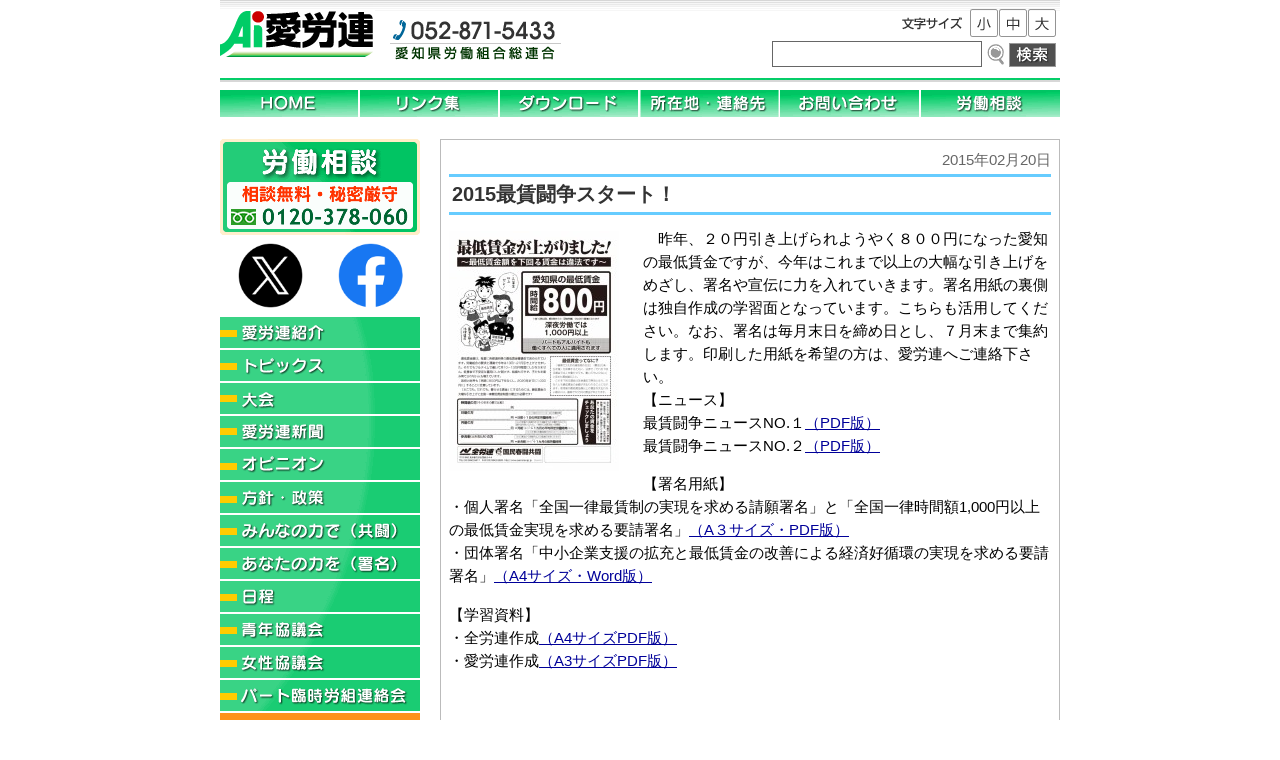

--- FILE ---
content_type: text/html; charset=UTF-8
request_url: http://www.airoren.jp/2015/02/3996.html
body_size: 10011
content:
<!DOCTYPE HTML>
<html dir="ltr" lang="ja">
<head>
<meta http-equiv="Content-Type" content="text/html; charset=utf-8">
<title>  2015最賃闘争スタート！：愛労連（愛知県労働組合総連合）</title>
<!--
<link rel="stylesheet" type="text/css" media="all" href="/wp/wp-content/themes/airoren/style.css" />
-->
<link href="/wp/wp-content/themes/airoren/images/favicon.ico" rel="shortcut icon">
<meta name='robots' content='max-image-preview:large' />
	<style>img:is([sizes="auto" i], [sizes^="auto," i]) { contain-intrinsic-size: 3000px 1500px }</style>
	<link rel='stylesheet' id='wp-block-library-css' href='http://www.airoren.jp/wp/wp-includes/css/dist/block-library/style.min.css?ver=6.8.3' type='text/css' media='all' />
<style id='classic-theme-styles-inline-css' type='text/css'>
/*! This file is auto-generated */
.wp-block-button__link{color:#fff;background-color:#32373c;border-radius:9999px;box-shadow:none;text-decoration:none;padding:calc(.667em + 2px) calc(1.333em + 2px);font-size:1.125em}.wp-block-file__button{background:#32373c;color:#fff;text-decoration:none}
</style>
<style id='global-styles-inline-css' type='text/css'>
:root{--wp--preset--aspect-ratio--square: 1;--wp--preset--aspect-ratio--4-3: 4/3;--wp--preset--aspect-ratio--3-4: 3/4;--wp--preset--aspect-ratio--3-2: 3/2;--wp--preset--aspect-ratio--2-3: 2/3;--wp--preset--aspect-ratio--16-9: 16/9;--wp--preset--aspect-ratio--9-16: 9/16;--wp--preset--color--black: #000000;--wp--preset--color--cyan-bluish-gray: #abb8c3;--wp--preset--color--white: #ffffff;--wp--preset--color--pale-pink: #f78da7;--wp--preset--color--vivid-red: #cf2e2e;--wp--preset--color--luminous-vivid-orange: #ff6900;--wp--preset--color--luminous-vivid-amber: #fcb900;--wp--preset--color--light-green-cyan: #7bdcb5;--wp--preset--color--vivid-green-cyan: #00d084;--wp--preset--color--pale-cyan-blue: #8ed1fc;--wp--preset--color--vivid-cyan-blue: #0693e3;--wp--preset--color--vivid-purple: #9b51e0;--wp--preset--gradient--vivid-cyan-blue-to-vivid-purple: linear-gradient(135deg,rgba(6,147,227,1) 0%,rgb(155,81,224) 100%);--wp--preset--gradient--light-green-cyan-to-vivid-green-cyan: linear-gradient(135deg,rgb(122,220,180) 0%,rgb(0,208,130) 100%);--wp--preset--gradient--luminous-vivid-amber-to-luminous-vivid-orange: linear-gradient(135deg,rgba(252,185,0,1) 0%,rgba(255,105,0,1) 100%);--wp--preset--gradient--luminous-vivid-orange-to-vivid-red: linear-gradient(135deg,rgba(255,105,0,1) 0%,rgb(207,46,46) 100%);--wp--preset--gradient--very-light-gray-to-cyan-bluish-gray: linear-gradient(135deg,rgb(238,238,238) 0%,rgb(169,184,195) 100%);--wp--preset--gradient--cool-to-warm-spectrum: linear-gradient(135deg,rgb(74,234,220) 0%,rgb(151,120,209) 20%,rgb(207,42,186) 40%,rgb(238,44,130) 60%,rgb(251,105,98) 80%,rgb(254,248,76) 100%);--wp--preset--gradient--blush-light-purple: linear-gradient(135deg,rgb(255,206,236) 0%,rgb(152,150,240) 100%);--wp--preset--gradient--blush-bordeaux: linear-gradient(135deg,rgb(254,205,165) 0%,rgb(254,45,45) 50%,rgb(107,0,62) 100%);--wp--preset--gradient--luminous-dusk: linear-gradient(135deg,rgb(255,203,112) 0%,rgb(199,81,192) 50%,rgb(65,88,208) 100%);--wp--preset--gradient--pale-ocean: linear-gradient(135deg,rgb(255,245,203) 0%,rgb(182,227,212) 50%,rgb(51,167,181) 100%);--wp--preset--gradient--electric-grass: linear-gradient(135deg,rgb(202,248,128) 0%,rgb(113,206,126) 100%);--wp--preset--gradient--midnight: linear-gradient(135deg,rgb(2,3,129) 0%,rgb(40,116,252) 100%);--wp--preset--font-size--small: 13px;--wp--preset--font-size--medium: 20px;--wp--preset--font-size--large: 36px;--wp--preset--font-size--x-large: 42px;--wp--preset--spacing--20: 0.44rem;--wp--preset--spacing--30: 0.67rem;--wp--preset--spacing--40: 1rem;--wp--preset--spacing--50: 1.5rem;--wp--preset--spacing--60: 2.25rem;--wp--preset--spacing--70: 3.38rem;--wp--preset--spacing--80: 5.06rem;--wp--preset--shadow--natural: 6px 6px 9px rgba(0, 0, 0, 0.2);--wp--preset--shadow--deep: 12px 12px 50px rgba(0, 0, 0, 0.4);--wp--preset--shadow--sharp: 6px 6px 0px rgba(0, 0, 0, 0.2);--wp--preset--shadow--outlined: 6px 6px 0px -3px rgba(255, 255, 255, 1), 6px 6px rgba(0, 0, 0, 1);--wp--preset--shadow--crisp: 6px 6px 0px rgba(0, 0, 0, 1);}:where(.is-layout-flex){gap: 0.5em;}:where(.is-layout-grid){gap: 0.5em;}body .is-layout-flex{display: flex;}.is-layout-flex{flex-wrap: wrap;align-items: center;}.is-layout-flex > :is(*, div){margin: 0;}body .is-layout-grid{display: grid;}.is-layout-grid > :is(*, div){margin: 0;}:where(.wp-block-columns.is-layout-flex){gap: 2em;}:where(.wp-block-columns.is-layout-grid){gap: 2em;}:where(.wp-block-post-template.is-layout-flex){gap: 1.25em;}:where(.wp-block-post-template.is-layout-grid){gap: 1.25em;}.has-black-color{color: var(--wp--preset--color--black) !important;}.has-cyan-bluish-gray-color{color: var(--wp--preset--color--cyan-bluish-gray) !important;}.has-white-color{color: var(--wp--preset--color--white) !important;}.has-pale-pink-color{color: var(--wp--preset--color--pale-pink) !important;}.has-vivid-red-color{color: var(--wp--preset--color--vivid-red) !important;}.has-luminous-vivid-orange-color{color: var(--wp--preset--color--luminous-vivid-orange) !important;}.has-luminous-vivid-amber-color{color: var(--wp--preset--color--luminous-vivid-amber) !important;}.has-light-green-cyan-color{color: var(--wp--preset--color--light-green-cyan) !important;}.has-vivid-green-cyan-color{color: var(--wp--preset--color--vivid-green-cyan) !important;}.has-pale-cyan-blue-color{color: var(--wp--preset--color--pale-cyan-blue) !important;}.has-vivid-cyan-blue-color{color: var(--wp--preset--color--vivid-cyan-blue) !important;}.has-vivid-purple-color{color: var(--wp--preset--color--vivid-purple) !important;}.has-black-background-color{background-color: var(--wp--preset--color--black) !important;}.has-cyan-bluish-gray-background-color{background-color: var(--wp--preset--color--cyan-bluish-gray) !important;}.has-white-background-color{background-color: var(--wp--preset--color--white) !important;}.has-pale-pink-background-color{background-color: var(--wp--preset--color--pale-pink) !important;}.has-vivid-red-background-color{background-color: var(--wp--preset--color--vivid-red) !important;}.has-luminous-vivid-orange-background-color{background-color: var(--wp--preset--color--luminous-vivid-orange) !important;}.has-luminous-vivid-amber-background-color{background-color: var(--wp--preset--color--luminous-vivid-amber) !important;}.has-light-green-cyan-background-color{background-color: var(--wp--preset--color--light-green-cyan) !important;}.has-vivid-green-cyan-background-color{background-color: var(--wp--preset--color--vivid-green-cyan) !important;}.has-pale-cyan-blue-background-color{background-color: var(--wp--preset--color--pale-cyan-blue) !important;}.has-vivid-cyan-blue-background-color{background-color: var(--wp--preset--color--vivid-cyan-blue) !important;}.has-vivid-purple-background-color{background-color: var(--wp--preset--color--vivid-purple) !important;}.has-black-border-color{border-color: var(--wp--preset--color--black) !important;}.has-cyan-bluish-gray-border-color{border-color: var(--wp--preset--color--cyan-bluish-gray) !important;}.has-white-border-color{border-color: var(--wp--preset--color--white) !important;}.has-pale-pink-border-color{border-color: var(--wp--preset--color--pale-pink) !important;}.has-vivid-red-border-color{border-color: var(--wp--preset--color--vivid-red) !important;}.has-luminous-vivid-orange-border-color{border-color: var(--wp--preset--color--luminous-vivid-orange) !important;}.has-luminous-vivid-amber-border-color{border-color: var(--wp--preset--color--luminous-vivid-amber) !important;}.has-light-green-cyan-border-color{border-color: var(--wp--preset--color--light-green-cyan) !important;}.has-vivid-green-cyan-border-color{border-color: var(--wp--preset--color--vivid-green-cyan) !important;}.has-pale-cyan-blue-border-color{border-color: var(--wp--preset--color--pale-cyan-blue) !important;}.has-vivid-cyan-blue-border-color{border-color: var(--wp--preset--color--vivid-cyan-blue) !important;}.has-vivid-purple-border-color{border-color: var(--wp--preset--color--vivid-purple) !important;}.has-vivid-cyan-blue-to-vivid-purple-gradient-background{background: var(--wp--preset--gradient--vivid-cyan-blue-to-vivid-purple) !important;}.has-light-green-cyan-to-vivid-green-cyan-gradient-background{background: var(--wp--preset--gradient--light-green-cyan-to-vivid-green-cyan) !important;}.has-luminous-vivid-amber-to-luminous-vivid-orange-gradient-background{background: var(--wp--preset--gradient--luminous-vivid-amber-to-luminous-vivid-orange) !important;}.has-luminous-vivid-orange-to-vivid-red-gradient-background{background: var(--wp--preset--gradient--luminous-vivid-orange-to-vivid-red) !important;}.has-very-light-gray-to-cyan-bluish-gray-gradient-background{background: var(--wp--preset--gradient--very-light-gray-to-cyan-bluish-gray) !important;}.has-cool-to-warm-spectrum-gradient-background{background: var(--wp--preset--gradient--cool-to-warm-spectrum) !important;}.has-blush-light-purple-gradient-background{background: var(--wp--preset--gradient--blush-light-purple) !important;}.has-blush-bordeaux-gradient-background{background: var(--wp--preset--gradient--blush-bordeaux) !important;}.has-luminous-dusk-gradient-background{background: var(--wp--preset--gradient--luminous-dusk) !important;}.has-pale-ocean-gradient-background{background: var(--wp--preset--gradient--pale-ocean) !important;}.has-electric-grass-gradient-background{background: var(--wp--preset--gradient--electric-grass) !important;}.has-midnight-gradient-background{background: var(--wp--preset--gradient--midnight) !important;}.has-small-font-size{font-size: var(--wp--preset--font-size--small) !important;}.has-medium-font-size{font-size: var(--wp--preset--font-size--medium) !important;}.has-large-font-size{font-size: var(--wp--preset--font-size--large) !important;}.has-x-large-font-size{font-size: var(--wp--preset--font-size--x-large) !important;}
:where(.wp-block-post-template.is-layout-flex){gap: 1.25em;}:where(.wp-block-post-template.is-layout-grid){gap: 1.25em;}
:where(.wp-block-columns.is-layout-flex){gap: 2em;}:where(.wp-block-columns.is-layout-grid){gap: 2em;}
:root :where(.wp-block-pullquote){font-size: 1.5em;line-height: 1.6;}
</style>
<link rel='stylesheet' id='style-css' href='http://www.airoren.jp/wp/wp-content/themes/airoren/style.css?ver=6.8.3' type='text/css' media='all' />
<script type="text/javascript" src="http://www.airoren.jp/wp/wp-includes/js/jquery/jquery.min.js?ver=3.7.1" id="jquery-core-js"></script>
<script type="text/javascript" src="http://www.airoren.jp/wp/wp-includes/js/jquery/jquery-migrate.min.js?ver=3.4.1" id="jquery-migrate-js"></script>
<script type="text/javascript" src="http://www.airoren.jp/wp/wp-content/themes/airoren/js/jquery.cookie.js?ver=1.0" id="cookie-js"></script>
<script type="text/javascript" src="http://www.airoren.jp/wp/wp-content/themes/airoren/js/fsize_change.js?ver=1.0" id="fsize-js"></script>
<link rel="https://api.w.org/" href="http://www.airoren.jp/wp-json/" /><link rel="alternate" title="JSON" type="application/json" href="http://www.airoren.jp/wp-json/wp/v2/posts/3996" /><link rel="alternate" title="oEmbed (JSON)" type="application/json+oembed" href="http://www.airoren.jp/wp-json/oembed/1.0/embed?url=http%3A%2F%2Fwww.airoren.jp%2F2015%2F02%2F3996.html" />
<link rel="alternate" title="oEmbed (XML)" type="text/xml+oembed" href="http://www.airoren.jp/wp-json/oembed/1.0/embed?url=http%3A%2F%2Fwww.airoren.jp%2F2015%2F02%2F3996.html&#038;format=xml" />

<!-- TKP Tools -->
<!-- Global site tag (gtag.js) - Google Analytics -->
<script async src="https://www.googletagmanager.com/gtag/js?id=UA-118960906-1"></script>
<script>
	window.dataLayer = window.dataLayer || [];
	function gtag(){dataLayer.push(arguments);}
	gtag('js', new Date());
	gtag('config', 'UA-118960906-1');
</script>
<!--
<script language="JavaScript" type="text/javascript" src="/wp/wp-content/themes/airoren/js/jquery.cookie.js"></script>
<script language="JavaScript" type="text/javascript" src="/wp/wp-content/themes/airoren/js/fsize_change.js"></script>
-->
<script src="http://static.ak.fbcdn.net/connect.php/js/FB.Share" type="text/javascript"></script>
</head>
<body class="wp-singular post-template-default single single-post postid-3996 single-format-standard wp-theme-airoren">
<div id="wrap">
<div id="header">
<a href="/"><img src="/wp/wp-content/themes/airoren/images/airouren.png" alt="愛労連（愛知県労働組合総連合）" width="155" height="50" id="logo" /></a>
<img id="call" src="/wp/wp-content/themes/airoren/images/call.png" width="177" height="50" alt="電話番号：052-871-5433">
<div id="fsizemdl"><img src="/wp/wp-content/themes/airoren/images/fsize.png" width="74" height="17" alt="文字サイズ"><img class="changeBtn" src="/wp/wp-content/themes/airoren/images/fsize_s.png" width="28" height="28" alt="文字サイズ：小"><img class="changeBtn" src="/wp/wp-content/themes/airoren/images/fsize_m.png" width="28" height="28" alt="文字サイズ：中"><img class="changeBtn" src="/wp/wp-content/themes/airoren/images/fsize_l.png" width="28" height="28" alt="文字サイズ：大">
<div id="search"><form role="search" method="get" id="searchform" action="http://www.google.com/search" target="_self" >
<label class="screen-reader-text" for="q">検索:</label>
	<input type="hidden" value="airoren.jp" name="as_sitesearch">
	<input type="hidden" name="ie" value="UTF-8">
	<input type="hidden" name="oe" value="UTF-8">
<input type="text" name="q" id="q" value=""><input type="image" id="searchsubmit" src="/wp/wp-content/themes/airoren/images/btn_search.png" value="サイト内検索"></form></div>
<!-- / #fsizemdl --></div>
<!-- / #header --></div>

<div id="gnav">
<ul>
	<li><a href="/"><img src="/wp/wp-content/themes/airoren/images/gnav_home.png" width="140" height="27" alt="ホームページへ戻る"></a></li><!--
	--><li><a href="/links"><img src="/wp/wp-content/themes/airoren/images/gnav_links.png" width="140" height="27" alt="リンク集"></a></li><!--
	--><li><a href="/download"><img src="/wp/wp-content/themes/airoren/images/gnav_download.png" width="140" height="27" alt="ダウンロード"></a></li><!--
	--><li><a href="/access"><img src="/wp/wp-content/themes/airoren/images/gnav_access.png" width="140" height="27" alt="所在地・連絡先"></a></li><!--
	--><li><a href="/contact"><img src="/wp/wp-content/themes/airoren/images/gnav_mail.png" width="140" height="27" alt="お問い合わせ"></a></li><!--
	--><li><a href="/soudan/mail"><img src="/wp/wp-content/themes/airoren/images/gnav_soudan.png" width="140" height="27" alt="労働相談"></a></li>
</ul>
<!-- / #gnav --></div>

<div id="main">

<div id="side">
<h3 id="soudan"><a href="/soudan"><img src="/wp/wp-content/themes/airoren/images/side_soudan.png" width="200" height="96" alt="労働相談　相談無料・秘密厳守　フリーダイアル：0120-378-060"></a></h3>
<!--<h3 id="sayonara-nukes"><a href="http://sayonara-nukes.org/" target="_blank"><span class="screen-reader-text">さよなら原発 1000万人アクション</span></a></h3>
<h3 id="zouzei"><a href="/zouzei"><img src="/wp/wp-content/themes/airoren/images/side_zouzei.png" width="200" height="96" alt="消費税増税って本当に必要？"></a></h3>-->
<div class="snsicon">
	<a href="https://x.com/airoren_aiai" target="_blank"><img src="/wp/wp-content/themes/airoren/images/icon_x.png" alt="愛労連「X」へ"></a>
	<a href="https://www.facebook.com/airoren/" target="_blank"><img src="/wp/wp-content/themes/airoren/images/icon_fb.png" alt="愛労連「フェイスブック」"></a>
</div>
<div class="catlist">
<ul>
	<li><a href="/about"><img src="/wp/wp-content/themes/airoren/images/side_about.png" alt="愛労連紹介" width="200" height="33"></a></li>
	<li><a href="/category/topics"><img src="/wp/wp-content/themes/airoren/images/side_topics.png" width="200" height="33" alt="トピックス"></a></li>
	<li><a href="/taikai"><img src="/wp/wp-content/themes/airoren/images/side_taikai.png" width="200" height="33" alt="大会"></a></li>
	<li><a href="/category/news"><img src="/wp/wp-content/themes/airoren/images/side_news.png" width="200" height="33" alt="愛労連新聞"></a></li>
	<li><a href="/category/opinion"><img src="/wp/wp-content/themes/airoren/images/side_opinion.png" width="200" height="33" alt="オピニオン"></a></li>
	<li><a href="/category/policy"><img src="/wp/wp-content/themes/airoren/images/side_policy.png" width="200" height="33" alt="方針・政策"></a></li>
	<li><a href="/category/kyoutou"><img src="/wp/wp-content/themes/airoren/images/side_kyoutou.png" width="200" height="33" alt="みんなの力で（共闘）"></a></li>
	<li><a href="/category/syomei"><img src="/wp/wp-content/themes/airoren/images/side_syomei.png" width="200" height="33" alt="あなたの力を（署名）"></a></li>
	<li><a href="/agenda"><img src="/wp/wp-content/themes/airoren/images/side_schedule.png" width="200" height="33" alt="日程"></a></li>
	<li><a href="/category/seinen"><img src="/wp/wp-content/themes/airoren/images/side_seinen.png" width="200" height="33" alt="青年協議会"></a></li>
	<li><a href="/category/josei"><img src="/wp/wp-content/themes/airoren/images/side_josei.png" width="200" height="33" alt="女性協議会"></a></li>
	<li><a href="/category/part"><img src="/wp/wp-content/themes/airoren/images/side_part.png" width="200" height="33" alt="パート臨時労組連絡会"></a></li>
	<li><a href="/records"><img src="/wp/wp-content/themes/airoren/images/side_records.png" width="200" height="33" alt="加盟組合専用"></a></li>
	<li><a href="/kanji"><img src="/wp/wp-content/themes/airoren/images/side_kanji.png" width="200" height="33" alt="幹事会用"></a></li>
</ul>
</div>

<div style="margin-bottom: 5px;"><a href="/dump/"><img src="/wp/wp-content/themes/airoren/images/dumpbnr.png" width="200" height="74" alt="愛労連・建交労軽貨物分会"></a></div>
<h3><img src="/wp/wp-content/themes/airoren/images/side_keyword.png" width="200" height="23" alt="キーワード"></h3>
<div id="keywords"><a href="http://www.airoren.jp/tag/kaiko" class="tag-cloud-link tag-link-12 tag-link-position-1" style="font-size: 8pt;" aria-label="解雇 (10個の項目)">解雇</a>
<a href="http://www.airoren.jp/tag/%e3%82%b5%e3%83%9e%e3%82%bb%e3%83%9f" class="tag-cloud-link tag-link-58 tag-link-position-2" style="font-size: 8pt;" aria-label="サマセミ (10個の項目)">サマセミ</a>
<a href="http://www.airoren.jp/tag/%e7%bd%b2%e5%90%8d" class="tag-cloud-link tag-link-61 tag-link-position-3" style="font-size: 8pt;" aria-label="署名 (10個の項目)">署名</a>
<a href="http://www.airoren.jp/tag/%e6%9c%80%e4%bd%8e%e7%94%9f%e8%a8%88%e8%b2%bb" class="tag-cloud-link tag-link-132 tag-link-position-4" style="font-size: 8.5957446808511pt;" aria-label="最低生計費 (11個の項目)">最低生計費</a>
<a href="http://www.airoren.jp/tag/%e5%86%85%e9%83%a8%e7%95%99%e4%bf%9d" class="tag-cloud-link tag-link-137 tag-link-position-5" style="font-size: 8.5957446808511pt;" aria-label="内部留保 (11個の項目)">内部留保</a>
<a href="http://www.airoren.jp/tag/%e7%b5%84%e7%b9%94%e6%8b%a1%e5%a4%a7" class="tag-cloud-link tag-link-112 tag-link-position-6" style="font-size: 9.0425531914894pt;" aria-label="組織拡大 (12個の項目)">組織拡大</a>
<a href="http://www.airoren.jp/tag/%e5%ae%a3%e4%bc%9d" class="tag-cloud-link tag-link-105 tag-link-position-7" style="font-size: 9.0425531914894pt;" aria-label="宣伝 (12個の項目)">宣伝</a>
<a href="http://www.airoren.jp/tag/tinsage" class="tag-cloud-link tag-link-6 tag-link-position-8" style="font-size: 9.6382978723404pt;" aria-label="賃下げ (13個の項目)">賃下げ</a>
<a href="http://www.airoren.jp/tag/%e8%87%aa%e8%a1%9b%e9%9a%8a" class="tag-cloud-link tag-link-80 tag-link-position-9" style="font-size: 9.6382978723404pt;" aria-label="自衛隊 (13個の項目)">自衛隊</a>
<a href="http://www.airoren.jp/tag/%e5%9f%ba%e5%9c%b0" class="tag-cloud-link tag-link-82 tag-link-position-10" style="font-size: 9.6382978723404pt;" aria-label="基地 (13個の項目)">基地</a>
<a href="http://www.airoren.jp/tag/%e4%ba%89%e8%ad%b0" class="tag-cloud-link tag-link-79 tag-link-position-11" style="font-size: 10.085106382979pt;" aria-label="争議 (14個の項目)">争議</a>
<a href="http://www.airoren.jp/tag/%e7%b1%b3%e8%bb%8d" class="tag-cloud-link tag-link-81 tag-link-position-12" style="font-size: 10.085106382979pt;" aria-label="米軍 (14個の項目)">米軍</a>
<a href="http://www.airoren.jp/tag/%e5%85%a8%e5%8a%b4%e9%80%a3%e9%9d%92%e5%b9%b4%e9%83%a8" class="tag-cloud-link tag-link-85 tag-link-position-13" style="font-size: 10.085106382979pt;" aria-label="全労連青年部 (14個の項目)">全労連青年部</a>
<a href="http://www.airoren.jp/tag/%e4%bb%8b%e8%ad%b7" class="tag-cloud-link tag-link-119 tag-link-position-14" style="font-size: 10.085106382979pt;" aria-label="介護 (14個の項目)">介護</a>
<a href="http://www.airoren.jp/tag/%e9%9b%86%e5%9b%a3%e7%9a%84%e8%87%aa%e8%a1%9b%e6%a8%a9" class="tag-cloud-link tag-link-142 tag-link-position-15" style="font-size: 10.085106382979pt;" aria-label="集団的自衛権 (14個の項目)">集団的自衛権</a>
<a href="http://www.airoren.jp/tag/%e6%96%b9%e9%87%9d" class="tag-cloud-link tag-link-78 tag-link-position-16" style="font-size: 11.276595744681pt;" aria-label="方針 (17個の項目)">方針</a>
<a href="http://www.airoren.jp/tag/%e6%84%9b%e7%9f%a5%e7%9c%8c" class="tag-cloud-link tag-link-134 tag-link-position-17" style="font-size: 11.574468085106pt;" aria-label="愛知県 (18個の項目)">愛知県</a>
<a href="http://www.airoren.jp/tag/%e4%b8%ad%e5%b0%8f%e4%bc%81%e6%a5%ad" class="tag-cloud-link tag-link-121 tag-link-position-18" style="font-size: 11.872340425532pt;" aria-label="中小企業 (19個の項目)">中小企業</a>
<a href="http://www.airoren.jp/tag/%e5%b9%b4%e9%87%91" class="tag-cloud-link tag-link-73 tag-link-position-19" style="font-size: 12.170212765957pt;" aria-label="年金 (20個の項目)">年金</a>
<a href="http://www.airoren.jp/tag/%e5%8c%bb%e7%99%82" class="tag-cloud-link tag-link-40 tag-link-position-20" style="font-size: 12.468085106383pt;" aria-label="医療 (21個の項目)">医療</a>
<a href="http://www.airoren.jp/tag/%e4%ba%ba%e4%ba%8b%e9%99%a2%e5%8b%a7%e5%91%8a" class="tag-cloud-link tag-link-65 tag-link-position-21" style="font-size: 12.468085106383pt;" aria-label="人事院勧告 (21個の項目)">人事院勧告</a>
<a href="http://www.airoren.jp/tag/%e5%a4%a7%e4%bc%9a" class="tag-cloud-link tag-link-56 tag-link-position-22" style="font-size: 12.765957446809pt;" aria-label="大会 (22個の項目)">大会</a>
<a href="http://www.airoren.jp/tag/%e7%a4%be%e4%bc%9a%e4%bf%9d%e9%9a%9c" class="tag-cloud-link tag-link-139 tag-link-position-23" style="font-size: 12.765957446809pt;" aria-label="社会保障 (22個の項目)">社会保障</a>
<a href="http://www.airoren.jp/tag/%e5%8a%b4%e5%83%8d%e6%9d%a1%e4%bb%b6" class="tag-cloud-link tag-link-117 tag-link-position-24" style="font-size: 13.063829787234pt;" aria-label="労働条件 (23個の項目)">労働条件</a>
<a href="http://www.airoren.jp/tag/tpp" class="tag-cloud-link tag-link-59 tag-link-position-25" style="font-size: 14.255319148936pt;" aria-label="TPP (28個の項目)">TPP</a>
<a href="http://www.airoren.jp/tag/%e8%a6%81%e8%ab%8b" class="tag-cloud-link tag-link-130 tag-link-position-26" style="font-size: 14.702127659574pt;" aria-label="要請 (30個の項目)">要請</a>
<a href="http://www.airoren.jp/tag/%e3%83%88%e3%83%a8%e3%82%bf" class="tag-cloud-link tag-link-106 tag-link-position-27" style="font-size: 15pt;" aria-label="トヨタ (31個の項目)">トヨタ</a>
<a href="http://www.airoren.jp/tag/%e5%ad%a6%e7%bf%92%e4%bc%9a" class="tag-cloud-link tag-link-67 tag-link-position-28" style="font-size: 15.148936170213pt;" aria-label="学習会 (32個の項目)">学習会</a>
<a href="http://www.airoren.jp/tag/%e6%b0%91%e4%b8%bb%e4%b8%bb%e7%be%a9" class="tag-cloud-link tag-link-124 tag-link-position-29" style="font-size: 15.148936170213pt;" aria-label="民主主義 (32個の項目)">民主主義</a>
<a href="http://www.airoren.jp/tag/%e6%9c%80%e4%bd%8e%e8%b3%83%e9%87%91" class="tag-cloud-link tag-link-144 tag-link-position-30" style="font-size: 16.042553191489pt;" aria-label="最低賃金 (37個の項目)">最低賃金</a>
<a href="http://www.airoren.jp/tag/%e3%83%a1%e3%83%bc%e3%83%87%e3%83%bc" class="tag-cloud-link tag-link-131 tag-link-position-31" style="font-size: 16.191489361702pt;" aria-label="メーデー (38個の項目)">メーデー</a>
<a href="http://www.airoren.jp/tag/%e6%b6%88%e8%b2%bb%e7%a8%8e" class="tag-cloud-link tag-link-128 tag-link-position-32" style="font-size: 16.340425531915pt;" aria-label="消費税 (39個の項目)">消費税</a>
<a href="http://www.airoren.jp/tag/%e5%8f%8d%e6%a0%b8%e5%b9%b3%e5%92%8c" class="tag-cloud-link tag-link-63 tag-link-position-33" style="font-size: 16.489361702128pt;" aria-label="反核平和 (40個の項目)">反核平和</a>
<a href="http://www.airoren.jp/tag/%e9%9d%92%e5%b9%b4" class="tag-cloud-link tag-link-57 tag-link-position-34" style="font-size: 16.63829787234pt;" aria-label="青年 (41個の項目)">青年</a>
<a href="http://www.airoren.jp/tag/%e5%8e%9f%e7%99%ba" class="tag-cloud-link tag-link-42 tag-link-position-35" style="font-size: 17.085106382979pt;" aria-label="原発 (44個の項目)">原発</a>
<a href="http://www.airoren.jp/tag/%e9%9b%87%e7%94%a8" class="tag-cloud-link tag-link-60 tag-link-position-36" style="font-size: 17.234042553191pt;" aria-label="雇用 (45個の項目)">雇用</a>
<a href="http://www.airoren.jp/tag/%e8%b3%83%e9%87%91" class="tag-cloud-link tag-link-64 tag-link-position-37" style="font-size: 18.723404255319pt;" aria-label="賃金 (57個の項目)">賃金</a>
<a href="http://www.airoren.jp/tag/%e6%86%b2%e6%b3%95" class="tag-cloud-link tag-link-135 tag-link-position-38" style="font-size: 18.872340425532pt;" aria-label="憲法 (58個の項目)">憲法</a>
<a href="http://www.airoren.jp/tag/%e6%98%a5%e9%97%98" class="tag-cloud-link tag-link-123 tag-link-position-39" style="font-size: 19.31914893617pt;" aria-label="春闘 (62個の項目)">春闘</a>
<a href="http://www.airoren.jp/tag/%e6%9c%80%e8%b3%83" class="tag-cloud-link tag-link-74 tag-link-position-40" style="font-size: 20.510638297872pt;" aria-label="最賃 (75個の項目)">最賃</a>
<a href="http://www.airoren.jp/tag/%e5%85%a8%e5%8a%b4%e9%80%a3" class="tag-cloud-link tag-link-102 tag-link-position-41" style="font-size: 20.808510638298pt;" aria-label="全労連 (79個の項目)">全労連</a>
<a href="http://www.airoren.jp/tag/%e5%a5%b3%e6%80%a7" class="tag-cloud-link tag-link-62 tag-link-position-42" style="font-size: 21.404255319149pt;" aria-label="女性 (86個の項目)">女性</a>
<a href="http://www.airoren.jp/tag/%e9%9d%9e%e6%ad%a3%e8%a6%8f" class="tag-cloud-link tag-link-66 tag-link-position-43" style="font-size: 21.404255319149pt;" aria-label="非正規 (86個の項目)">非正規</a>
<a href="http://www.airoren.jp/tag/%e9%9b%86%e4%bc%9a" class="tag-cloud-link tag-link-69 tag-link-position-44" style="font-size: 21.404255319149pt;" aria-label="集会 (86個の項目)">集会</a>
<a href="http://www.airoren.jp/tag/%e3%83%8b%e3%83%a5%e3%83%bc%e3%82%b9" class="tag-cloud-link tag-link-101 tag-link-position-45" style="font-size: 22pt;" aria-label="ニュース (95個の項目)">ニュース</a></div>

<div id="barcode"><img src="/wp/wp-content/themes/airoren/images/barcode.png" alt="２次元バーコード" width="122" height="122"></div>
<!--<h3 id="tw"><a href="http://twitter.com/#!/@airoren_aiai"><img src="/wp/wp-content/themes/airoren/images/airoren_twitter_logo.gif" alt="ツイッター愛労連公式アカウントページ" width="162" height="47"></a></h3>
<h3 id="fb"><a href="http://www.facebook.com/pages/%E6%84%9B%E5%8A%B4%E9%80%A3%E6%84%9B%E7%9F%A5%E7%9C%8C%E5%8A%B4%E5%83%8D%E7%B5%84%E5%90%88%E7%B7%8F%E9%80%A3%E5%90%88/190184254407701"><img src="/wp/wp-content/themes/airoren/images/airoren_fb_logo.gif" alt="フェイスブック愛労連公式ページ" width="162" height="51"></a></h3>-->

<h3 style="margin: 5px 0;"><a target="_blank" href="/wp/wp-content/uploads/2025kenri.pdf"><img width="157" alt="知っておこう！働くあなたの「権利手帳」" src="/img/kenri_2025.png" style=" border: 1px solid #DCDCDC;"></a></h3>

<h3 style="margin: 5px 0;"><a target="_blank" href="http://kaigo2smile.tumblr.com/"><img width="155" height="78" alt="介護に「笑顔」と「希望」をキャンペーンサイトへ" src="http://www.zenroren.gr.jp/jp/images_top/2015/150204_01.jpg"></a></h3>

<h3 style="margin: 5px 0 8px 0;"><a target="_blank" href="http://www.zenroren.gr.jp/jp/action/"><img width="154" height="78" alt="若者にまともな雇用を（ホワイトリボンキャンペーン）" src="http://www.zenroren.gr.jp/jp/images_top/2015/b_koyou.png"></a></h3>

<h3 style="margin: 5px 0 8px 0;"><a target="_blank" href="https://jsite.mhlw.go.jp/aichi-roudoukyoku/jirei_toukei/chingin_kanairoudou/saiteichingin_toukei/saiteichingin.html"><img width="154" alt="愛知の最低賃金（愛知労働局）" src="/wp/wp-content/themes/airoren/images/bnr_saitin.gif"></a></h3>

<h3><a href="http://former.airoren.gr.jp/"><img src="/wp/wp-content/themes/airoren/images/side_oldsite.png" alt="旧サイトはこちら" width="162" height="32"></a></h3>
<div id="rss"><a href="http://airoren.jp/feed"><img src="/wp/wp-content/themes/airoren/images/rss.gif" width="100" height="20" alt="RSS更新情報"></a></div>
<!-- / #side --></div>

<div id="container">
<div id="content">

	<div id="post-3996" class="post-3996 post type-post status-publish format-standard hentry category-syomei tag-101 tag-144 tag-74">
		<div class="entry-meta">2015年02月20日</div><!-- .entry-meta -->

		<h1 class="entry-title">2015最賃闘争スタート！</h1>

		<div class="entry-content">
			<p>　<img decoding="async" src="http://www.airoren.jp/wp/wp-content/uploads/2015/02/050bf8416ee3baacee2502484585fe37-170x240.jpg" alt="123 愛知最賃版下" width="170" height="240" class="alignleft size-medium wp-image-3997" srcset="http://www.airoren.jp/wp/wp-content/uploads/2015/02/050bf8416ee3baacee2502484585fe37-170x240.jpg 170w, http://www.airoren.jp/wp/wp-content/uploads/2015/02/050bf8416ee3baacee2502484585fe37-71x100.jpg 71w, http://www.airoren.jp/wp/wp-content/uploads/2015/02/050bf8416ee3baacee2502484585fe37-610x863.jpg 610w, http://www.airoren.jp/wp/wp-content/uploads/2015/02/050bf8416ee3baacee2502484585fe37.jpg 724w" sizes="(max-width: 170px) 100vw, 170px" />昨年、２０円引き上げられようやく８００円になった愛知の最低賃金ですが、今年はこれまで以上の大幅な引き上げをめざし、署名や宣伝に力を入れていきます。署名用紙の裏側は独自作成の学習面となっています。こちらも活用してください。なお、署名は毎月末日を締め日とし、７月末まで集約します。印刷した用紙を希望の方は、愛労連へご連絡下さい。<br />【ニュース】<br />最賃闘争ニュースNO.１<a title="愛労連最賃闘争ニュース１" href="http://www.airoren.jp/wp/wp-content/uploads/2015/02/6fbef8bd3ba99d165a7ecfd3b756b4de.pdf" target="_blank">（PDF版）</a><br />最賃闘争ニュースNO.２<a title="愛労連最賃闘争ニュース２" href="http://www.airoren.jp/wp/wp-content/uploads/2015/02/f96554cd59c5301f06bbfaf54f889be0.pdf" target="_blank">（PDF版）</a></p>
<p>【署名用紙】<br />・個人署名「全国一律最賃制の実現を求める請願署名」と「全国一律時間額1,000円以上の最低賃金実現を求める要請署名」<a title="最賃個人署名用紙" href="http://www.airoren.jp/wp/wp-content/uploads/2015/02/8547f5f95bd05fd853e61965baa561b6.pdf" target="_blank">（A３サイズ・PDF版）</a><br />・団体署名「中小企業支援の拡充と最低賃金の改善による経済好循環の実現を求める要請署名」<a title="最賃団体署名用紙" href="http://www.airoren.jp/wp/wp-content/uploads/2015/02/0505829f4913e551b606e18d7f469c72.docx" target="_blank">（A4</a><a title="最賃団体署名用紙" href="http://www.airoren.jp/wp/wp-content/uploads/2015/02/0505829f4913e551b606e18d7f469c72.docx" target="_blank">サイズ・Word版）</a></p>
<p>【学習資料】<br />・全労連作成<a title="全労連最賃学習ビラ" href="http://www.airoren.jp/wp/wp-content/uploads/2015/02/050bf8416ee3baacee2502484585fe37.pdf" target="_blank">（A4サイズPDF版）</a><br />・愛労連作成<a title="愛労連最賃学習ビラ" href="http://www.airoren.jp/wp/wp-content/uploads/2015/02/a1195dcfa7e543740952381fe27962b4.pdf" target="_blank">（A3サイズPDF版）</a></p>
<p>&nbsp;</p>
		</div><!-- .entry-content -->

		<div class="entry-utility">
		<span>カテゴリー：<a href="http://www.airoren.jp/category/syomei" rel="tag">あなたの力を</a></span>
	<!--  タグが指定されていたら出力する -->
	<br><span>キーワード：<a href="http://www.airoren.jp/tag/%e3%83%8b%e3%83%a5%e3%83%bc%e3%82%b9" rel="tag">ニュース</a>、<a href="http://www.airoren.jp/tag/%e6%9c%80%e4%bd%8e%e8%b3%83%e9%87%91" rel="tag">最低賃金</a>、<a href="http://www.airoren.jp/tag/%e6%9c%80%e8%b3%83" rel="tag">最賃</a></span>
						</div><!-- .entry-utility -->

<div class="socialmedia">
<div class="twt"><a href="https://twitter.com/share" class="twitter-share-button" data-via="airoren_aiai" data-lang="ja">Tweet</a>
<script>!function(d,s,id){var js,fjs=d.getElementsByTagName(s)[0];if(!d.getElementById(id)){js=d.createElement(s);js.id=id;js.src="//platform.twitter.com/widgets.js";fjs.parentNode.insertBefore(js,fjs);}}(document,"script","twitter-wjs");</script></div>
<div id="fb-root"></div>
<script>(function(d, s, id) {
  var js, fjs = d.getElementsByTagName(s)[0];
  if (d.getElementById(id)) return;
  js = d.createElement(s); js.id = id;
  js.src = 'https://connect.facebook.net/ja_JP/sdk.js#xfbml=1&version=v3.0';
  fjs.parentNode.insertBefore(js, fjs);
}(document, 'script', 'facebook-jssdk'));</script>
<div class="fb-like" data-href="http://www.airoren.jp/2015/02/3996.html" data-layout="button_count" data-action="like" data-size="small" data-show-faces="false" data-share="true"></div>
</div>

	</div><!-- #post-## -->
	<div id="nav-below" class="navigation">
		<div class="nav-previous"><a href="http://www.airoren.jp/2015/02/3992.html" rel="prev">&lt;&lt; 前の記事</a></div>
		<div class="nav-next"><a href="http://www.airoren.jp/2015/03/4014.html" rel="next">次の記事 &gt;&gt;</a></div>
	</div><!-- #nav-below -->


<!-- / #content --></div>
<!-- / #container --></div>

<!-- / #main --></div>

<div id="footer">
<address><strong>愛知県労働組合総連合（愛労連）</strong><br>
〒456-0006 愛知県名古屋市熱田区沢下町9-7 労働会館東館<br>
TEL：052-871-5433　　FAX：052-871-5618</address>
<!-- / #footer --></div>

<!-- / #wrap --></div>
<script type="speculationrules">
{"prefetch":[{"source":"document","where":{"and":[{"href_matches":"\/*"},{"not":{"href_matches":["\/wp\/wp-*.php","\/wp\/wp-admin\/*","\/wp\/wp-content\/uploads\/*","\/wp\/wp-content\/*","\/wp\/wp-content\/plugins\/*","\/wp\/wp-content\/themes\/airoren\/*","\/*\\?(.+)"]}},{"not":{"selector_matches":"a[rel~=\"nofollow\"]"}},{"not":{"selector_matches":".no-prefetch, .no-prefetch a"}}]},"eagerness":"conservative"}]}
</script>
</body>
</html>


--- FILE ---
content_type: text/css
request_url: http://www.airoren.jp/wp/wp-content/themes/airoren/style-layout.css
body_size: 4802
content:
@charset "utf-8";

/*--------------------------------------
  Basic Reset
---------------------------------------*/
html, body, div, h1, h2, h3, h4, h5, h6, p, blockquote, q, pre, 
table, caption, colgroup, col, tbody, thead, tfoot, tr, th, td, ul, ol, li, dl, dt, dd, 
form, fieldset, legend, label, span, a, img, 
em, ins, del, cite, abbr, sup, sub, dfn, code, var, samp, kbd, object, script, noscript,
style, iframe, embed, param, map, area, 
menu, hr, address, small, strong, i, b, 
article, aside, figure, footer, header, hgroup, nav, section, figcaption, time, video, audio, 
mark, ruby, rt, rp, bdo, souce, canvas, details, summaary, command,
datalist, keygen, output, progress, meter {
	margin: 0;
	padding: 0;
}

address, article, aside, figure, figcaption, footer, header, hgroup, 
hr, legend, menu, nav, section, summary {
	display: block;
}

/* Reset default browser CSS. Based on work by Eric Meyer: 
http://meyerweb.com/eric/tools/css/reset/index.html */
html, body, div, span, applet, object, iframe,
h1, h2, h3, h4, h5, h6, p, blockquote, pre,
a, abbr, acronym, address, big, cite, code,
del, dfn, em, font, img, ins, kbd, q, s, samp,
small, strike, strong, sub, sup, tt, var,
b, u, i, center,
dl, dt, dd, ol, ul, li,
fieldset, form, label, legend,
table, caption, tbody, tfoot, thead, tr, th, td {
	border: none;
/*	vertical-align: baseline;*/
	background-color: transparent;
}
body {
/*	line-height: 1;*/
	font-size: 100%;
}

h1, h2, h3, h4, h5, h6 {
/*	font-weight: normal;*/
	clear: both;
}
ol, ul {
/*	list-style: none;*/
}
blockquote {
/*	quotes: none;*/
}
blockquote:before, blockquote:after {
/*	content: '';
	content: none;*/
}
ins {
	background: #ffc;
	border: none;
	color: #333;
}
del {
	text-decoration: line-through;
	color: #555;
}

/* tables still need 'cellspacing="0"' in the markup */
table {
	border-collapse: collapse;
	border-spacing: 0;
}
a img { border: none; }


/*--------------------------------------
  Structure Module
---------------------------------------*/
body {
	background-color: #FFFFFF;
	color: #000000;
	font-family: 'ヒラギノ角ゴ Pro W3','Hiragino Kaku Gothic Pro','メイリオ',Meiryo,'Osaka','ＭＳ Ｐゴシック',sans-serif;
	line-height: 1.5;
	padding: 0;
	text-align: center;
}

/*--------------------------------------
  Text Module
---------------------------------------*/
h1, h2, h3, h4, h5, h6 {
	font-weight: bold;
	line-height: 1.3;
	margin: 0 0 1em 0;
}
h1 {	font-size: 130%;	}
h2 {	font-size: 120%;	}
h3 {	font-size: 110%;	}
h4 {	font-size: 100%;	}
h5 {	font-size: 90%;		}
h6 {	font-size: 80%;		}

p {		margin: 0 0 1em 0;	}

strong {
	font-style: normal;
	font-weight: bold;
}
em {
	background-color: transparent;
	font-style: italic;
	font-weight: normal;
}
address {
	margin: 1em 0;
	font-style: normal;
	line-height: 1.3;
}
blockquote {
	background-color: #EEEEEE;
	border-style: solid;
	border-width: 1px 0 0 1px;
	border-color: #B9C3C8;
	color: #333333;
	display: block;
	margin: 1em 24px;
	padding: 2px 5px;
	}
blockquote p {
	margin: 0.5em 10px;
	}


pre,
cite {
	margin: 1em 0;
	}
pre {
	width: auto;
	_width: 90%;
	overflow: auto;
	font-size: 75%;
	letter-spacing: 1px;
	color: #3d4263;
	background-color: #f5f5f5;
	border: 1px solid #cccccc;
	padding: 8px 16px;
	}

pre[title]::before {
	display: block;
	color: black;
	content: attr(title);
	margin-bottom: 0.8em;
	}
cite {
	display: block;
	color: #333333;
	font-style: normal;
	text-align: right;
	}
sup,
sub {
	font-size: 10px;
	height: 0;
	line-height: 1;
	position: relative;
	vertical-align: baseline;
}
sup {
	bottom: 1ex;
}
sub {
	top: .5ex;
}
code {
	font-family: "Osaka－等幅", monospace;
/*	color: #3d4263;*/
	}

/* 必要なときに使用して下さい
kbd {
	font-family: "Osaka－等幅", monospace;
	text-transform: uppercase;
	background-color: #f5f5f5;
	border: 1px solid #6a8eaa;
	padding: 0 0.4em;
	}

kbd.accesskey {
	padding: 0 0.2em;
	}
*/
hr {
	background-color: #e7e7e7;
	border: 0;
	clear: both;
	height: 1px;
	margin-bottom: 18px;
}

/*--------------------------------------
  Link Module
---------------------------------------*/
a:link {
	color: #000099;
	background-color: transparent;
	}
a:visited {
	color: #663399;
	background-color: transparent;
	}
a:hover {
	color: #0000FF;
	background-color: transparent;
	}
a:active {
	color: #FF0000;
	background-color: transparent;
	}

/*--------------------------------------
  List Module
---------------------------------------*/
ul {
	list-style-position: outside;
	margin: 1em 0 1em 30px;
	padding: 0;
	}
ol {
	list-style-position: outside;
	margin: 1em 0 1em 40px;
	padding: 0;
	}
dl {
	margin: 1em 0 1em 16px;
	padding: 1px 8px;
	}

/* 入れ子のリスト設定 */
li li, li p, li dt, li dd,
dd li, dd p, dd dt, dd dd {
	font-size: 100%;
	}

ul ul,
li ul, li ol, li dl, li p,
dd ul, dd ol, dd dl, dd p {
	margin: 0.4em 8px;
	}
/* 入れ子のリスト設定 end */


/*--------------------------------------
  Edit Module 	
---------------------------------------*/

del {
	color: #666666;
	text-decoration: line-through;
	}
/*
del[datetime]::before {
	content: " ( "attr(datetime)"削除) ";
	}
*/
ins {
	border-bottom: 1px dotted #666666;
	text-decoration: none;
	}
/*
ins[datetime]::before{
	content: " ( "attr(datetime)"修正) ";
	}
*/

/*--------------------------------------
  Forms Module
---------------------------------------*/
form {
	background-color: #FFFFFF;
	clear: both;
	color: #000000;
	margin: 1em 0;
	padding: 0;
	}


/*--------------------------------------
  Tables Module
---------------------------------------*/
table {
	display: table;
	background-color: #FFFFFF;
	border-collapse: collapse;
	color: #000000;
	margin: 0;
	}
caption {
	display: table-caption;
	background-color: #CCDDFF;
	color: #000000;
	padding: 3px 0;
	}
th,
td {
	display: table-cell;
	background-color: #FFFFFF;
	padding: 5px;
	border-style: solid;
	border-width: 1px;
	border-color: #999999;
	color: #000000;
	text-align: left;	
	}
th {
	background-color: #DDDDDD;
	text-align: center;
	}

th.txleft,
td.txleft {
	text-align: left;
	}
th.txcenter,
td.txcenter {
	text-align: center;
	}

th.txright,
td.txright {
	text-align: right;
	}

table p {
	margin: 0;
	}

table ul,
table ol {
	margin: 0;
	padding: 0;
	}
table ul li,
table ol li {
	margin: 0 5px 0 20px;
	padding: 0;
	}
.nobd {
	border-style: none;
	margin: 0;
	}

/*--------------------------------------
  Image Module
---------------------------------------*/
img {
	border: none;
/*	vertical-align: bottom;*/
	}

/*--------------------------------------
  Object Module
---------------------------------------*/
object,
embed {
	margin: 1em 0;
	}

.clear {	clear: both;	}
.clearnone {	clear: none;	}

.clearfix:after { content: ""; display: block; clear: both; }
.clearfix{    display:inline-block;    min-height:1%;  /* for IE 7*/	}
/* Hides from IE-mac */
* html .clearfix { height: 1%; }
.clearfix { display: block; }
/* End hide from IE-mac */


/* Text meant only for screen readers */
.screen-reader-text {	position: absolute; left: -9000px;	}



/*--------------------------------------
  Base Layout
---------------------------------------*/
#wrap {
	width: 840px;
	margin: 0 auto;
	padding: 0;
	text-align: left;
}

#header {
	background-color: #FFF;
	background-image: url(images/bg_body.png);
	background-position: left top;
	background-repeat: repeat-x;
	height: 65px;
	margin: 0;
	padding: 9px 0 4px 0;
	text-align: left;
}
	#header img {
		margin: 0;
		padding: 0;
		float: left;
	}
	#header #pagetop img, #header #call {
		margin-top: 5px;
	}
	#header #call {
		margin-left: 12px;
	}
	
	#header #fsizemdl {
		float: right;
		text-align: right;
		padding-right: 4px;
	}
	#header #fsizemdl img {
		float: none;
		margin-left: 1px;
		vertical-align: middle;
	}
	#header #fsizemdl .changeBtn {
		cursor: pointer;
	}
	#header #search {
		margin-top: 4px;
		vertical-align: top;
	}
	#header #search form {
		margin: 0;
		padding: 0;
	}
	#header #search input#q {
		border: 1px solid #666;
		padding: 2px;
		width: 12em;
		font-size: 106%;
	}
	#header #search input#searchsubmit {
		padding-top: 2px;
		padding-left: 4px;
		vertical-align: bottom;
	}

#gnav {
	clear: both;
	margin: 0;
	padding: 12px 0;
	background-image: url(images/bg_line.png);
	background-position: left top;
	background-repeat: repeat-x;
}
	#gnav ul {
		background-image: url(images/bg_gnav.png);
		background-position: left top;
		background-repeat: no-repeat;
		margin: 0;
		padding: 0;
		list-style-type: none;
		height: 27px;
	}
	#gnav li {
		display: inline;
		margin: 0;
		padding: 0;
	}
	#gnav li a img {
		margin: 0;
		padding: 0;
		border: none;
		vertical-align: bottom;
	}
	#gnav li a:hover img {
	-ms-filter: "alpha( opacity=0 )";
	filter: Alpha(opacity=0);
	opacity: 0;
	}

#main {
	clear: both;
	margin: 0;
	padding:10px 0 0 0;
}
#container {
	width: 620px;
	margin: 0;
	padding: 0 0 8px 0;
	float: right;
}
#side {
	width: 200px;
	margin: 0;
	padding: 0 0 20px 0;
	float: left;
	text-align: center;
}
	#side h3 {
		margin: 0;
		padding: 0;
		border: none;
		background-color: transparet;
	}
	#side img {
		vertical-align: top;
		margin: 0;
		padding: 0;
	}
	#side a img {
		border: none;
		margin: 0;
		padding: 0;
	}
	#side .catlist ul {
		list-style-type: none;
		margin: 8px 0;
		padding: 0;
		background-image: url(images/bg_side_catlist.png);
		background-position: left top;
		background-repeat: no-repeat;
		padding: 0;
		line-height: 1;
	}
	#side ul a img {
		border: none;
		margin: 0;
		padding: 0;
	}
	#side .catlist li a:hover img {
	-ms-filter: "alpha( opacity=0 )";
	filter: Alpha(opacity=0);
	opacity: 0;
	}
	#side h3#soudan {
		background-image: url(images/bg_side_soudan.png);
		background-position: left top;
		background-repeat: no-repeat;
		margin-bottom: 8px;
	}
	#side h3#soudan a:hover img {
	-ms-filter: "alpha( opacity=0 )";
	filter: Alpha(opacity=0);
	opacity: 0;
	}
	#side #keywords {
		border: 1px solid #285298;
		border-top: none;
		margin: 0 0 15px 0;
		padding: 5px 8px;
		text-align: left;
	}

		

#footer {
	clear: both;
	background-image: url(images/bg_line.png);
	background-position: left top;
	background-repeat: repeat-x;
	margin: 0;
	padding: 4px 0 8px 0;
	text-align: center;
	font-size: 94%;
}
	#footer address {
		margin: 1em 0;
		padding: 0;
		font-style: normal;
		line-height: 1.3;
	}
	#footer address strong {
		font-size: 120%;
		line-height: 1.6;
	}



/*--------------------------------------
  home.php
---------------------------------------*/
.home .newsbox {
	width: 620px;
	margin: 0 0 20px 0;
	padding: 0 6px 1px;
/*	background-color: #FBFBFB;*/
	background-image: url(images/bg_newsbox_btm.png);
	background-position: left bottom;
	background-repeat: no-repeat;
}
.home .newsbox h2 {
	margin: 0 -6px 10px -6px;
	padding: 0;
	background-color: transparent;
	border: none;
}
.home .newsbox li {
	clear: both;
	padding-right: 1.5em;
}
.home .newsbox span {
/*	display: block;*/
}
.home .newsbox li span.clearfix {
	margin-top: 12px;
	margin-bottom: 12px;
}
.home .newsbox li img.alignleft {
	margin-left: -12px;
}
.home .newsbox li img.alignright {
	margin-right: -12px;
}
.home .newsbox li h2,
.home .newsbox li h3,
.home .newsbox li h4,
.home .newsbox li h5,
.home .newsbox li p {
	margin: 0 0 0 8px;
	font-size: 100%;
}
.home .newsblog {
	width: 606px;
	margin: 0 5px 20px 5px;
	padding: 0 0 1px;
	background-color: #FFF0E0;
	border: 2px solid #DCDCCF;
}
.home .newsblog h2 {
	margin: 10px 10px 0;
	padding: 0;
	background-color: transparent;
	border: none;
}
.newsblog2 h2 {
	margin-bottom: 0;
}
.newsblog2 {
	background-color: #FBFBFB;
	background-image: url(images/bg_info2.png);
	background-position: left bottom;
	background-repeat: no-repeat;
	padding-bottom: 1px;
}
.newsblog iframe {
	width: 100%;
	height: 150px;
}
.newsblog2 iframe {
	width: 100%;
	height: 330px;
}

.idxbox {
	margin-top: 15px;
	background-image: none;
}
.home .newsblog ul,
.home .newsblog2 ul {
	margin-right: 8px;
}
.newsblog2 .inner {
	float: left;
	width: 300px;
	margin-right: 20px;
}
.newsblog2 .inner2 {
	float: left;
	width: 296px;
}

.home .newsblog p,
.home .newsblog2 p {
	text-align: right;
	margin-top: -8px;
	margin-right: 10px;
}
.home .newsblog_colors2 {
	background-color: #EAF8DC;
}

/* for_downloadtools */
.download #nav-above { 	clear: both;}
.download #nav-below {	margin-top: 8px;}

.download .tkp_download_files {
	border: 1px solid #AAA;
	clear: both;
	margin-bottom: 3px;
}
.download h2 {
	margin: 0;
	padding: 4px;
	background-color: #DED;
	border-bottom: 1px solid #AAA;
}
.tkp_download_files p {
	margin-bottom: 0;
}
.tkp_download_files div {
	margin: 0 5px;
}
.download .entry-utility {
	padding: 5px 0;
	text-align: right;
	color: #666;
}
.download .entry-content {
	padding-top: 5px;
	padding-left: 60px;
	background-position: left 5px;
	background-repeat: no-repeat;
}
.download .kind_pdf .entry-content {	background-image: url(../download/img/kind_icon_pdf.gif);}
.download .kind_word .entry-content {	background-image: url(../download/img/kind_icon_word.gif);}
.download .kind_excel .entry-content {	background-image: url(../download/img/kind_icon_excel.gif);}
.download .kind_ppt .entry-content {	background-image: url(../download/img/kind_icon_ppt.gif);}
.download .kind_img .entry-content {	background-image: url(../download/img/kind_icon_img.gif);}
.download .kind_others .entry-content {	background-image: url(../download/img/kind_icon_others.gif);}
.download .kind_ppt .entry-content {	background-image: url(../download/img/kind_icon_ppt.gif);}

.download .kind_img p span {	font-size: 88%;	color: #666;}

.download .catnav {	width: 200px;	float: right;	margin-bottom: 12px;	background: #DBF8B4;	color:#333;	padding: 4px 4px;}
.catnav ul {	display:block;	list-style-type: none;	margin:0;	text-align: left;	width: 200px;}

/* サブメニュー1段目 */
.catnav ul ul{	display:none;	width: 192px;	position:absolute;	top:100%;	left:0;}
/* サブメニュー2段目以降 */
.catnav ul ul ul {	top:0;	left:-100%;}

/* リスト */
.catnav li {	width: 200px;	float:left;	color:#333;	padding-left: 10px;}
.catnav li:hover {	position:relative;	background: #DFF8BA;}
.catnav li li {	clear:both;	text-align: left;}
.catnav li a {	display: block;	width:200px;	text-decoration:none;	padding:4px;}
.catnav li li a {	background: #FFE;	border-bottom: 1px solid #DDD;}
.catnav li li:hover a {	background: #FFC;	border-bottom: 1px solid #DDD;}
.catnav li:hover > ul {	display: block}

/* IE6用 */
* html .catnav li {
	behavior: expression(
		this.onmouseover=new Function("this.className='column1'"),
		this.onmouseout=new Function("this.className=''"),
		this.style.behavior = 'none'
	);
}
* html .catnav li li {
	behavior: expression(
		this.onmouseover=new Function("this.className='column2'"),
		this.onmouseout=new Function("this.className=''"),
		this.style.behavior = 'none'
	);
}
* html .catnav li li li {
	behavior: expression(
		this.onmouseover=new Function("this.className='column3'"),
		this.onmouseout=new Function("this.className=''"),
		this.style.behavior = 'none'
	);
}
.catnav ul li {
	line-height:1.6em;
}

#post_type_search #s {
	font-size: 1.2em;
}
